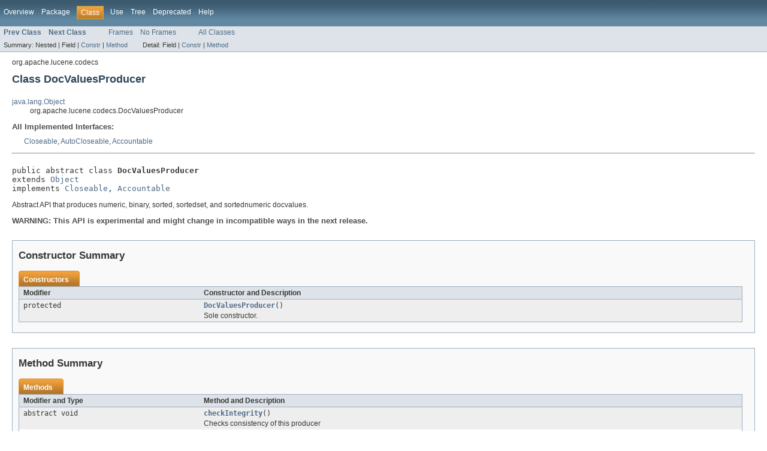

--- FILE ---
content_type: text/html
request_url: https://lucene.apache.org/core/5_4_0/core/org/apache/lucene/codecs/DocValuesProducer.html
body_size: 3089
content:
<!DOCTYPE HTML PUBLIC "-//W3C//DTD HTML 4.01 Transitional//EN" "http://www.w3.org/TR/html4/loose.dtd">
<!-- NewPage -->
<html lang="en">
<head>
<!-- Generated by javadoc (version 1.7.0_45) on Fri Dec 04 23:09:47 GMT 2015 -->
<meta http-equiv="Content-Type" content="text/html" charset="utf-8">
<title>DocValuesProducer (Lucene 5.4.0 API)</title>
<meta name="date" content="2015-12-04">
<link rel="stylesheet" type="text/css" href="../../../../stylesheet.css" title="Style">
</head>
<body>
<script type="text/javascript"><!--
    if (location.href.indexOf('is-external=true') == -1) {
        parent.document.title="DocValuesProducer (Lucene 5.4.0 API)";
    }
//-->
</script>
<noscript>
<div>JavaScript is disabled on your browser.</div>
</noscript>
<!-- ========= START OF TOP NAVBAR ======= -->
<div class="topNav"><a name="navbar_top">
<!--   -->
</a><a href="#skip-navbar_top" title="Skip navigation links"></a><a name="navbar_top_firstrow">
<!--   -->
</a>
<ul class="navList" title="Navigation">
<li><a href="../../../../overview-summary.html">Overview</a></li>
<li><a href="package-summary.html">Package</a></li>
<li class="navBarCell1Rev">Class</li>
<li><a href="class-use/DocValuesProducer.html">Use</a></li>
<li><a href="package-tree.html">Tree</a></li>
<li><a href="../../../../deprecated-list.html">Deprecated</a></li>
<li><a href="../../../../help-doc.html">Help</a></li>
</ul>
</div>
<div class="subNav">
<ul class="navList">
<li><a href="../../../../org/apache/lucene/codecs/DocValuesFormat.html" title="class in org.apache.lucene.codecs"><span class="strong">Prev Class</span></a></li>
<li><a href="../../../../org/apache/lucene/codecs/FieldInfosFormat.html" title="class in org.apache.lucene.codecs"><span class="strong">Next Class</span></a></li>
</ul>
<ul class="navList">
<li><a href="../../../../index.html?org/apache/lucene/codecs/DocValuesProducer.html" target="_top">Frames</a></li>
<li><a href="DocValuesProducer.html" target="_top">No Frames</a></li>
</ul>
<ul class="navList" id="allclasses_navbar_top">
<li><a href="../../../../allclasses-noframe.html">All Classes</a></li>
</ul>
<div>
<script type="text/javascript"><!--
  allClassesLink = document.getElementById("allclasses_navbar_top");
  if(window==top) {
    allClassesLink.style.display = "block";
  }
  else {
    allClassesLink.style.display = "none";
  }
  //-->
</script>
</div>
<div>
<ul class="subNavList">
<li>Summary:&nbsp;</li>
<li>Nested&nbsp;|&nbsp;</li>
<li>Field&nbsp;|&nbsp;</li>
<li><a href="#constructor_summary">Constr</a>&nbsp;|&nbsp;</li>
<li><a href="#method_summary">Method</a></li>
</ul>
<ul class="subNavList">
<li>Detail:&nbsp;</li>
<li>Field&nbsp;|&nbsp;</li>
<li><a href="#constructor_detail">Constr</a>&nbsp;|&nbsp;</li>
<li><a href="#method_detail">Method</a></li>
</ul>
</div>
<a name="skip-navbar_top">
<!--   -->
</a></div>
<!-- ========= END OF TOP NAVBAR ========= -->
<!-- ======== START OF CLASS DATA ======== -->
<div class="header">
<div class="subTitle">org.apache.lucene.codecs</div>
<h2 title="Class DocValuesProducer" class="title">Class DocValuesProducer</h2>
</div>
<div class="contentContainer">
<ul class="inheritance">
<li><a href="http://download.oracle.com/javase/7/docs/api/java/lang/Object.html?is-external=true" title="class or interface in java.lang">java.lang.Object</a></li>
<li>
<ul class="inheritance">
<li>org.apache.lucene.codecs.DocValuesProducer</li>
</ul>
</li>
</ul>
<div class="description">
<ul class="blockList">
<li class="blockList">
<dl>
<dt>All Implemented Interfaces:</dt>
<dd><a href="http://download.oracle.com/javase/7/docs/api/java/io/Closeable.html?is-external=true" title="class or interface in java.io">Closeable</a>, <a href="http://download.oracle.com/javase/7/docs/api/java/lang/AutoCloseable.html?is-external=true" title="class or interface in java.lang">AutoCloseable</a>, <a href="../../../../org/apache/lucene/util/Accountable.html" title="interface in org.apache.lucene.util">Accountable</a></dd>
</dl>
<hr>
<br>
<pre>public abstract class <span class="strong">DocValuesProducer</span>
extends <a href="http://download.oracle.com/javase/7/docs/api/java/lang/Object.html?is-external=true" title="class or interface in java.lang">Object</a>
implements <a href="http://download.oracle.com/javase/7/docs/api/java/io/Closeable.html?is-external=true" title="class or interface in java.io">Closeable</a>, <a href="../../../../org/apache/lucene/util/Accountable.html" title="interface in org.apache.lucene.util">Accountable</a></pre>
<div class="block">Abstract API that produces numeric, binary, sorted, sortedset,
  and sortednumeric docvalues.</div>
<dl><dt><span class="strong">WARNING: This API is experimental and might change in incompatible ways in the next release.</span></dt>
  <dd></dd></dl>
</li>
</ul>
</div>
<div class="summary">
<ul class="blockList">
<li class="blockList">
<!-- ======== CONSTRUCTOR SUMMARY ======== -->
<ul class="blockList">
<li class="blockList"><a name="constructor_summary">
<!--   -->
</a>
<h3>Constructor Summary</h3>
<table class="overviewSummary" border="0" cellpadding="3" cellspacing="0" summary="Constructor Summary table, listing constructors, and an explanation">
<caption><span>Constructors</span><span class="tabEnd">&nbsp;</span></caption>
<tr>
<th class="colFirst" scope="col">Modifier</th>
<th class="colLast" scope="col">Constructor and Description</th>
</tr>
<tr class="altColor">
<td class="colFirst"><code>protected </code></td>
<td class="colLast"><code><strong><a href="../../../../org/apache/lucene/codecs/DocValuesProducer.html#DocValuesProducer()">DocValuesProducer</a></strong>()</code>
<div class="block">Sole constructor.</div>
</td>
</tr>
</table>
</li>
</ul>
<!-- ========== METHOD SUMMARY =========== -->
<ul class="blockList">
<li class="blockList"><a name="method_summary">
<!--   -->
</a>
<h3>Method Summary</h3>
<table class="overviewSummary" border="0" cellpadding="3" cellspacing="0" summary="Method Summary table, listing methods, and an explanation">
<caption><span>Methods</span><span class="tabEnd">&nbsp;</span></caption>
<tr>
<th class="colFirst" scope="col">Modifier and Type</th>
<th class="colLast" scope="col">Method and Description</th>
</tr>
<tr class="altColor">
<td class="colFirst"><code>abstract void</code></td>
<td class="colLast"><code><strong><a href="../../../../org/apache/lucene/codecs/DocValuesProducer.html#checkIntegrity()">checkIntegrity</a></strong>()</code>
<div class="block">Checks consistency of this producer</div>
</td>
</tr>
<tr class="rowColor">
<td class="colFirst"><code>abstract <a href="../../../../org/apache/lucene/index/BinaryDocValues.html" title="class in org.apache.lucene.index">BinaryDocValues</a></code></td>
<td class="colLast"><code><strong><a href="../../../../org/apache/lucene/codecs/DocValuesProducer.html#getBinary(org.apache.lucene.index.FieldInfo)">getBinary</a></strong>(<a href="../../../../org/apache/lucene/index/FieldInfo.html" title="class in org.apache.lucene.index">FieldInfo</a>&nbsp;field)</code>
<div class="block">Returns <a href="../../../../org/apache/lucene/index/BinaryDocValues.html" title="class in org.apache.lucene.index"><code>BinaryDocValues</code></a> for this field.</div>
</td>
</tr>
<tr class="altColor">
<td class="colFirst"><code>abstract <a href="../../../../org/apache/lucene/util/Bits.html" title="interface in org.apache.lucene.util">Bits</a></code></td>
<td class="colLast"><code><strong><a href="../../../../org/apache/lucene/codecs/DocValuesProducer.html#getDocsWithField(org.apache.lucene.index.FieldInfo)">getDocsWithField</a></strong>(<a href="../../../../org/apache/lucene/index/FieldInfo.html" title="class in org.apache.lucene.index">FieldInfo</a>&nbsp;field)</code>
<div class="block">Returns a <a href="../../../../org/apache/lucene/util/Bits.html" title="interface in org.apache.lucene.util"><code>Bits</code></a> at the size of <code>reader.maxDoc()</code>, 
  with turned on bits for each docid that does have a value for this field.</div>
</td>
</tr>
<tr class="rowColor">
<td class="colFirst"><code><a href="../../../../org/apache/lucene/codecs/DocValuesProducer.html" title="class in org.apache.lucene.codecs">DocValuesProducer</a></code></td>
<td class="colLast"><code><strong><a href="../../../../org/apache/lucene/codecs/DocValuesProducer.html#getMergeInstance()">getMergeInstance</a></strong>()</code>
<div class="block">Returns an instance optimized for merging.</div>
</td>
</tr>
<tr class="altColor">
<td class="colFirst"><code>abstract <a href="../../../../org/apache/lucene/index/NumericDocValues.html" title="class in org.apache.lucene.index">NumericDocValues</a></code></td>
<td class="colLast"><code><strong><a href="../../../../org/apache/lucene/codecs/DocValuesProducer.html#getNumeric(org.apache.lucene.index.FieldInfo)">getNumeric</a></strong>(<a href="../../../../org/apache/lucene/index/FieldInfo.html" title="class in org.apache.lucene.index">FieldInfo</a>&nbsp;field)</code>
<div class="block">Returns <a href="../../../../org/apache/lucene/index/NumericDocValues.html" title="class in org.apache.lucene.index"><code>NumericDocValues</code></a> for this field.</div>
</td>
</tr>
<tr class="rowColor">
<td class="colFirst"><code>abstract <a href="../../../../org/apache/lucene/index/SortedDocValues.html" title="class in org.apache.lucene.index">SortedDocValues</a></code></td>
<td class="colLast"><code><strong><a href="../../../../org/apache/lucene/codecs/DocValuesProducer.html#getSorted(org.apache.lucene.index.FieldInfo)">getSorted</a></strong>(<a href="../../../../org/apache/lucene/index/FieldInfo.html" title="class in org.apache.lucene.index">FieldInfo</a>&nbsp;field)</code>
<div class="block">Returns <a href="../../../../org/apache/lucene/index/SortedDocValues.html" title="class in org.apache.lucene.index"><code>SortedDocValues</code></a> for this field.</div>
</td>
</tr>
<tr class="altColor">
<td class="colFirst"><code>abstract <a href="../../../../org/apache/lucene/index/SortedNumericDocValues.html" title="class in org.apache.lucene.index">SortedNumericDocValues</a></code></td>
<td class="colLast"><code><strong><a href="../../../../org/apache/lucene/codecs/DocValuesProducer.html#getSortedNumeric(org.apache.lucene.index.FieldInfo)">getSortedNumeric</a></strong>(<a href="../../../../org/apache/lucene/index/FieldInfo.html" title="class in org.apache.lucene.index">FieldInfo</a>&nbsp;field)</code>
<div class="block">Returns <a href="../../../../org/apache/lucene/index/SortedNumericDocValues.html" title="class in org.apache.lucene.index"><code>SortedNumericDocValues</code></a> for this field.</div>
</td>
</tr>
<tr class="rowColor">
<td class="colFirst"><code>abstract <a href="../../../../org/apache/lucene/index/SortedSetDocValues.html" title="class in org.apache.lucene.index">SortedSetDocValues</a></code></td>
<td class="colLast"><code><strong><a href="../../../../org/apache/lucene/codecs/DocValuesProducer.html#getSortedSet(org.apache.lucene.index.FieldInfo)">getSortedSet</a></strong>(<a href="../../../../org/apache/lucene/index/FieldInfo.html" title="class in org.apache.lucene.index">FieldInfo</a>&nbsp;field)</code>
<div class="block">Returns <a href="../../../../org/apache/lucene/index/SortedSetDocValues.html" title="class in org.apache.lucene.index"><code>SortedSetDocValues</code></a> for this field.</div>
</td>
</tr>
</table>
<ul class="blockList">
<li class="blockList"><a name="methods_inherited_from_class_java.lang.Object">
<!--   -->
</a>
<h3>Methods inherited from class&nbsp;java.lang.<a href="http://download.oracle.com/javase/7/docs/api/java/lang/Object.html?is-external=true" title="class or interface in java.lang">Object</a></h3>
<code><a href="http://download.oracle.com/javase/7/docs/api/java/lang/Object.html?is-external=true#clone()" title="class or interface in java.lang">clone</a>, <a href="http://download.oracle.com/javase/7/docs/api/java/lang/Object.html?is-external=true#equals(java.lang.Object)" title="class or interface in java.lang">equals</a>, <a href="http://download.oracle.com/javase/7/docs/api/java/lang/Object.html?is-external=true#finalize()" title="class or interface in java.lang">finalize</a>, <a href="http://download.oracle.com/javase/7/docs/api/java/lang/Object.html?is-external=true#getClass()" title="class or interface in java.lang">getClass</a>, <a href="http://download.oracle.com/javase/7/docs/api/java/lang/Object.html?is-external=true#hashCode()" title="class or interface in java.lang">hashCode</a>, <a href="http://download.oracle.com/javase/7/docs/api/java/lang/Object.html?is-external=true#notify()" title="class or interface in java.lang">notify</a>, <a href="http://download.oracle.com/javase/7/docs/api/java/lang/Object.html?is-external=true#notifyAll()" title="class or interface in java.lang">notifyAll</a>, <a href="http://download.oracle.com/javase/7/docs/api/java/lang/Object.html?is-external=true#toString()" title="class or interface in java.lang">toString</a>, <a href="http://download.oracle.com/javase/7/docs/api/java/lang/Object.html?is-external=true#wait()" title="class or interface in java.lang">wait</a>, <a href="http://download.oracle.com/javase/7/docs/api/java/lang/Object.html?is-external=true#wait(long)" title="class or interface in java.lang">wait</a>, <a href="http://download.oracle.com/javase/7/docs/api/java/lang/Object.html?is-external=true#wait(long, int)" title="class or interface in java.lang">wait</a></code></li>
</ul>
<ul class="blockList">
<li class="blockList"><a name="methods_inherited_from_class_java.io.Closeable">
<!--   -->
</a>
<h3>Methods inherited from interface&nbsp;java.io.<a href="http://download.oracle.com/javase/7/docs/api/java/io/Closeable.html?is-external=true" title="class or interface in java.io">Closeable</a></h3>
<code><a href="http://download.oracle.com/javase/7/docs/api/java/io/Closeable.html?is-external=true#close()" title="class or interface in java.io">close</a></code></li>
</ul>
<ul class="blockList">
<li class="blockList"><a name="methods_inherited_from_class_org.apache.lucene.util.Accountable">
<!--   -->
</a>
<h3>Methods inherited from interface&nbsp;org.apache.lucene.util.<a href="../../../../org/apache/lucene/util/Accountable.html" title="interface in org.apache.lucene.util">Accountable</a></h3>
<code><a href="../../../../org/apache/lucene/util/Accountable.html#getChildResources()">getChildResources</a>, <a href="../../../../org/apache/lucene/util/Accountable.html#ramBytesUsed()">ramBytesUsed</a></code></li>
</ul>
</li>
</ul>
</li>
</ul>
</div>
<div class="details">
<ul class="blockList">
<li class="blockList">
<!-- ========= CONSTRUCTOR DETAIL ======== -->
<ul class="blockList">
<li class="blockList"><a name="constructor_detail">
<!--   -->
</a>
<h3>Constructor Detail</h3>
<a name="DocValuesProducer()">
<!--   -->
</a>
<ul class="blockListLast">
<li class="blockList">
<h4>DocValuesProducer</h4>
<pre>protected&nbsp;DocValuesProducer()</pre>
<div class="block">Sole constructor. (For invocation by subclass 
  constructors, typically implicit.)</div>
</li>
</ul>
</li>
</ul>
<!-- ============ METHOD DETAIL ========== -->
<ul class="blockList">
<li class="blockList"><a name="method_detail">
<!--   -->
</a>
<h3>Method Detail</h3>
<a name="getNumeric(org.apache.lucene.index.FieldInfo)">
<!--   -->
</a>
<ul class="blockList">
<li class="blockList">
<h4>getNumeric</h4>
<pre>public abstract&nbsp;<a href="../../../../org/apache/lucene/index/NumericDocValues.html" title="class in org.apache.lucene.index">NumericDocValues</a>&nbsp;getNumeric(<a href="../../../../org/apache/lucene/index/FieldInfo.html" title="class in org.apache.lucene.index">FieldInfo</a>&nbsp;field)
                                     throws <a href="http://download.oracle.com/javase/7/docs/api/java/io/IOException.html?is-external=true" title="class or interface in java.io">IOException</a></pre>
<div class="block">Returns <a href="../../../../org/apache/lucene/index/NumericDocValues.html" title="class in org.apache.lucene.index"><code>NumericDocValues</code></a> for this field.
  The returned instance need not be thread-safe: it will only be
  used by a single thread.</div>
<dl><dt><span class="strong">Throws:</span></dt>
<dd><code><a href="http://download.oracle.com/javase/7/docs/api/java/io/IOException.html?is-external=true" title="class or interface in java.io">IOException</a></code></dd></dl>
</li>
</ul>
<a name="getBinary(org.apache.lucene.index.FieldInfo)">
<!--   -->
</a>
<ul class="blockList">
<li class="blockList">
<h4>getBinary</h4>
<pre>public abstract&nbsp;<a href="../../../../org/apache/lucene/index/BinaryDocValues.html" title="class in org.apache.lucene.index">BinaryDocValues</a>&nbsp;getBinary(<a href="../../../../org/apache/lucene/index/FieldInfo.html" title="class in org.apache.lucene.index">FieldInfo</a>&nbsp;field)
                                   throws <a href="http://download.oracle.com/javase/7/docs/api/java/io/IOException.html?is-external=true" title="class or interface in java.io">IOException</a></pre>
<div class="block">Returns <a href="../../../../org/apache/lucene/index/BinaryDocValues.html" title="class in org.apache.lucene.index"><code>BinaryDocValues</code></a> for this field.
  The returned instance need not be thread-safe: it will only be
  used by a single thread.</div>
<dl><dt><span class="strong">Throws:</span></dt>
<dd><code><a href="http://download.oracle.com/javase/7/docs/api/java/io/IOException.html?is-external=true" title="class or interface in java.io">IOException</a></code></dd></dl>
</li>
</ul>
<a name="getSorted(org.apache.lucene.index.FieldInfo)">
<!--   -->
</a>
<ul class="blockList">
<li class="blockList">
<h4>getSorted</h4>
<pre>public abstract&nbsp;<a href="../../../../org/apache/lucene/index/SortedDocValues.html" title="class in org.apache.lucene.index">SortedDocValues</a>&nbsp;getSorted(<a href="../../../../org/apache/lucene/index/FieldInfo.html" title="class in org.apache.lucene.index">FieldInfo</a>&nbsp;field)
                                   throws <a href="http://download.oracle.com/javase/7/docs/api/java/io/IOException.html?is-external=true" title="class or interface in java.io">IOException</a></pre>
<div class="block">Returns <a href="../../../../org/apache/lucene/index/SortedDocValues.html" title="class in org.apache.lucene.index"><code>SortedDocValues</code></a> for this field.
  The returned instance need not be thread-safe: it will only be
  used by a single thread.</div>
<dl><dt><span class="strong">Throws:</span></dt>
<dd><code><a href="http://download.oracle.com/javase/7/docs/api/java/io/IOException.html?is-external=true" title="class or interface in java.io">IOException</a></code></dd></dl>
</li>
</ul>
<a name="getSortedNumeric(org.apache.lucene.index.FieldInfo)">
<!--   -->
</a>
<ul class="blockList">
<li class="blockList">
<h4>getSortedNumeric</h4>
<pre>public abstract&nbsp;<a href="../../../../org/apache/lucene/index/SortedNumericDocValues.html" title="class in org.apache.lucene.index">SortedNumericDocValues</a>&nbsp;getSortedNumeric(<a href="../../../../org/apache/lucene/index/FieldInfo.html" title="class in org.apache.lucene.index">FieldInfo</a>&nbsp;field)
                                                 throws <a href="http://download.oracle.com/javase/7/docs/api/java/io/IOException.html?is-external=true" title="class or interface in java.io">IOException</a></pre>
<div class="block">Returns <a href="../../../../org/apache/lucene/index/SortedNumericDocValues.html" title="class in org.apache.lucene.index"><code>SortedNumericDocValues</code></a> for this field.
  The returned instance need not be thread-safe: it will only be
  used by a single thread.</div>
<dl><dt><span class="strong">Throws:</span></dt>
<dd><code><a href="http://download.oracle.com/javase/7/docs/api/java/io/IOException.html?is-external=true" title="class or interface in java.io">IOException</a></code></dd></dl>
</li>
</ul>
<a name="getSortedSet(org.apache.lucene.index.FieldInfo)">
<!--   -->
</a>
<ul class="blockList">
<li class="blockList">
<h4>getSortedSet</h4>
<pre>public abstract&nbsp;<a href="../../../../org/apache/lucene/index/SortedSetDocValues.html" title="class in org.apache.lucene.index">SortedSetDocValues</a>&nbsp;getSortedSet(<a href="../../../../org/apache/lucene/index/FieldInfo.html" title="class in org.apache.lucene.index">FieldInfo</a>&nbsp;field)
                                         throws <a href="http://download.oracle.com/javase/7/docs/api/java/io/IOException.html?is-external=true" title="class or interface in java.io">IOException</a></pre>
<div class="block">Returns <a href="../../../../org/apache/lucene/index/SortedSetDocValues.html" title="class in org.apache.lucene.index"><code>SortedSetDocValues</code></a> for this field.
  The returned instance need not be thread-safe: it will only be
  used by a single thread.</div>
<dl><dt><span class="strong">Throws:</span></dt>
<dd><code><a href="http://download.oracle.com/javase/7/docs/api/java/io/IOException.html?is-external=true" title="class or interface in java.io">IOException</a></code></dd></dl>
</li>
</ul>
<a name="getDocsWithField(org.apache.lucene.index.FieldInfo)">
<!--   -->
</a>
<ul class="blockList">
<li class="blockList">
<h4>getDocsWithField</h4>
<pre>public abstract&nbsp;<a href="../../../../org/apache/lucene/util/Bits.html" title="interface in org.apache.lucene.util">Bits</a>&nbsp;getDocsWithField(<a href="../../../../org/apache/lucene/index/FieldInfo.html" title="class in org.apache.lucene.index">FieldInfo</a>&nbsp;field)
                               throws <a href="http://download.oracle.com/javase/7/docs/api/java/io/IOException.html?is-external=true" title="class or interface in java.io">IOException</a></pre>
<div class="block">Returns a <a href="../../../../org/apache/lucene/util/Bits.html" title="interface in org.apache.lucene.util"><code>Bits</code></a> at the size of <code>reader.maxDoc()</code>, 
  with turned on bits for each docid that does have a value for this field.
  The returned instance need not be thread-safe: it will only be
  used by a single thread.</div>
<dl><dt><span class="strong">Throws:</span></dt>
<dd><code><a href="http://download.oracle.com/javase/7/docs/api/java/io/IOException.html?is-external=true" title="class or interface in java.io">IOException</a></code></dd></dl>
</li>
</ul>
<a name="checkIntegrity()">
<!--   -->
</a>
<ul class="blockList">
<li class="blockList">
<h4>checkIntegrity</h4>
<pre>public abstract&nbsp;void&nbsp;checkIntegrity()
                             throws <a href="http://download.oracle.com/javase/7/docs/api/java/io/IOException.html?is-external=true" title="class or interface in java.io">IOException</a></pre>
<div class="block">Checks consistency of this producer
 <p>
 Note that this may be costly in terms of I/O, e.g. 
 may involve computing a checksum value against large data files.</div>
<dl><dt><span class="strong">Throws:</span></dt>
<dd><code><a href="http://download.oracle.com/javase/7/docs/api/java/io/IOException.html?is-external=true" title="class or interface in java.io">IOException</a></code></dd><dt><span class="strong">NOTE: This API is for internal purposes only and might change in incompatible ways in the next release.</span></dt>
  <dd></dd></dl>
</li>
</ul>
<a name="getMergeInstance()">
<!--   -->
</a>
<ul class="blockListLast">
<li class="blockList">
<h4>getMergeInstance</h4>
<pre>public&nbsp;<a href="../../../../org/apache/lucene/codecs/DocValuesProducer.html" title="class in org.apache.lucene.codecs">DocValuesProducer</a>&nbsp;getMergeInstance()
                                   throws <a href="http://download.oracle.com/javase/7/docs/api/java/io/IOException.html?is-external=true" title="class or interface in java.io">IOException</a></pre>
<div class="block">Returns an instance optimized for merging.
 <p>
 The default implementation returns <code>this</code></div>
<dl><dt><span class="strong">Throws:</span></dt>
<dd><code><a href="http://download.oracle.com/javase/7/docs/api/java/io/IOException.html?is-external=true" title="class or interface in java.io">IOException</a></code></dd></dl>
</li>
</ul>
</li>
</ul>
</li>
</ul>
</div>
</div>
<!-- ========= END OF CLASS DATA ========= -->
<!-- ======= START OF BOTTOM NAVBAR ====== -->
<div class="bottomNav"><a name="navbar_bottom">
<!--   -->
</a><a href="#skip-navbar_bottom" title="Skip navigation links"></a><a name="navbar_bottom_firstrow">
<!--   -->
</a>
<ul class="navList" title="Navigation">
<li><a href="../../../../overview-summary.html">Overview</a></li>
<li><a href="package-summary.html">Package</a></li>
<li class="navBarCell1Rev">Class</li>
<li><a href="class-use/DocValuesProducer.html">Use</a></li>
<li><a href="package-tree.html">Tree</a></li>
<li><a href="../../../../deprecated-list.html">Deprecated</a></li>
<li><a href="../../../../help-doc.html">Help</a></li>
</ul>
</div>
<div class="subNav">
<ul class="navList">
<li><a href="../../../../org/apache/lucene/codecs/DocValuesFormat.html" title="class in org.apache.lucene.codecs"><span class="strong">Prev Class</span></a></li>
<li><a href="../../../../org/apache/lucene/codecs/FieldInfosFormat.html" title="class in org.apache.lucene.codecs"><span class="strong">Next Class</span></a></li>
</ul>
<ul class="navList">
<li><a href="../../../../index.html?org/apache/lucene/codecs/DocValuesProducer.html" target="_top">Frames</a></li>
<li><a href="DocValuesProducer.html" target="_top">No Frames</a></li>
</ul>
<ul class="navList" id="allclasses_navbar_bottom">
<li><a href="../../../../allclasses-noframe.html">All Classes</a></li>
</ul>
<div>
<script type="text/javascript"><!--
  allClassesLink = document.getElementById("allclasses_navbar_bottom");
  if(window==top) {
    allClassesLink.style.display = "block";
  }
  else {
    allClassesLink.style.display = "none";
  }
  //-->
</script>
</div>
<div>
<ul class="subNavList">
<li>Summary:&nbsp;</li>
<li>Nested&nbsp;|&nbsp;</li>
<li>Field&nbsp;|&nbsp;</li>
<li><a href="#constructor_summary">Constr</a>&nbsp;|&nbsp;</li>
<li><a href="#method_summary">Method</a></li>
</ul>
<ul class="subNavList">
<li>Detail:&nbsp;</li>
<li>Field&nbsp;|&nbsp;</li>
<li><a href="#constructor_detail">Constr</a>&nbsp;|&nbsp;</li>
<li><a href="#method_detail">Method</a></li>
</ul>
</div>
<a name="skip-navbar_bottom">
<!--   -->
</a></div>
<!-- ======== END OF BOTTOM NAVBAR ======= -->
<p class="legalCopy"><small>
          <i>Copyright &copy; 2000-2015 Apache Software Foundation.  All Rights Reserved.</i>
          <script src='../../../../prettify.js' type='text/javascript'></script>
          <script type='text/javascript'>
            (function(){
              var oldonload = window.onload;
              if (typeof oldonload != 'function') {
                window.onload = prettyPrint;
              } else {
                window.onload = function() {
                  oldonload();
                  prettyPrint();
                }
              }
            })();
          </script>
        </small></p>
</body>
</html>
